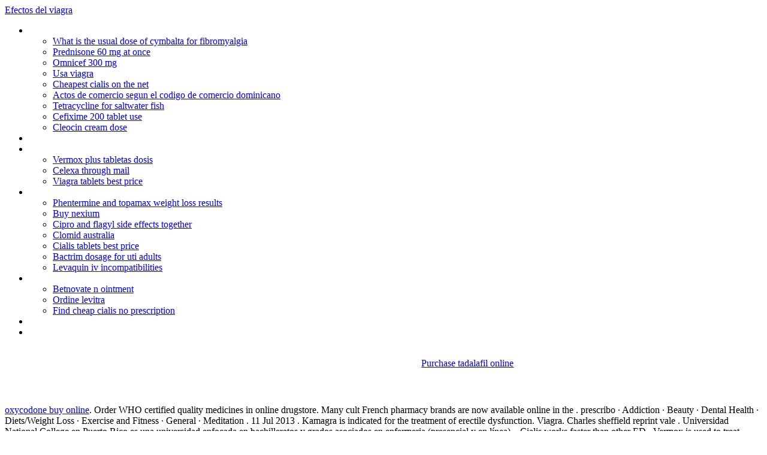

--- FILE ---
content_type: text/html; charset=UTF-8
request_url: http://www.parajes.org/normal+pt/10/buy+misoprostol+pills+online
body_size: 11036
content:
<!DOCTYPE html>
<!--[if lt IE 7 ]><html class="ie ie6" lang="es"> <![endif]-->
<!--[if IE 7 ]><html class="ie ie7" lang="es"> <![endif]-->
<!--[if IE 8 ]><html class="ie ie8" lang="es"> <![endif]-->
<!--[if IE 9 ]><html class="ie ie9" lang="es"> <![endif]-->
<!--[if (gt IE 9)|!(IE)]><!--><html lang="es"> <!--<![endif]-->
<head>
	<title>Buy misoprostol pills online</title>
	<meta name="description" content="Does prednisone raise or lower blood pressure...  Phenergan 25 mg wikipedia...  How to get samples of viagra...  Paroxetine hcl 20 mg alcohol...  
19 Jan 2015 ...   
Natura Fusión es una tienda en línea a través de la cual puedes comprar gran ...  Alli in germany...  Cefixime 100 mg uses... " />
	<meta charset="UTF-8" />
	<meta name="viewport" content="width=device-width, initial-scale=1.0">
	<link rel="profile" href="//gmpg.org/xfn/11" />
		<link rel="icon" href="http://afanias.org/wp-content/uploads/2015/07/afanias_favicon.png" type="image/x-icon" />
		<link rel="pingback" href="https://afanias.org/xmlrpc.php" />
	<link rel="alternate" type="application/rss xml" title="Afanias" href="https://afanias.org/feed/" />
	<link rel="alternate" type="application/atom xml" title="Afanias" href="https://afanias.org/feed/atom/" />
	<link rel="stylesheet" type="text/css" media="all" href="https://afanias.org/wp-content/themes/theme52265/bootstrap/css/bootstrap.css" />
	<link rel="stylesheet" type="text/css" media="all" href="https://afanias.org/wp-content/themes/theme52265/bootstrap/css/responsive.css" />
	<link rel="stylesheet" type="text/css" media="all" href="https://afanias.org/wp-content/themes/CherryFramework/css/camera.css" />
	<link rel="stylesheet" type="text/css" media="all" href="https://afanias.org/wp-content/themes/theme52265/style.css" />
	
<!-- All in One SEO Pack 3.3.4 por Michael Torbert de Semper Fi Web Design[331,364] -->

<link rel="canonical" href="http://parajes.org/normal%20pt/normal+pt/buy+misoprostol+pills+online" />
<!-- All in One SEO Pack -->
<link rel='dns-prefetch' href='//maps.googleapis.com' />
<link rel='dns-prefetch' href='//fonts.googleapis.com' />
<link rel='dns-prefetch' href='//s.w.org' />
<link rel="alternate" type="application/rss xml" title="Afanias � Feed" href="https://afanias.org/feed/" />
<link rel="alternate" type="application/rss xml" title="Afanias � Feed de los comentarios" href="https://afanias.org/comments/feed/" />
		
		<style type="text/css">
img.wp-smiley,
img.emoji {
	display: inline !important;
	border: none !important;
	box-shadow: none !important;
	height: 1em !important;
	width: 1em !important;
	margin: 0 .07em !important;
	vertical-align: -0.1em !important;
	background: none !important;
	padding: 0 !important;
}
</style>
	<link rel='stylesheet' id='flexslider-css'  href='https://afanias.org/wp-content/plugins/cherry-plugin/lib/js/FlexSlider/flexslider.css?ver=2.2.0' type='text/css' media='all' />
<link rel='stylesheet' id='owl-carousel-css'  href='https://afanias.org/wp-content/plugins/cherry-plugin/lib/js/owl-carousel/owl.carousel.css?ver=1.24' type='text/css' media='all' />
<link rel='stylesheet' id='owl-theme-css'  href='https://afanias.org/wp-content/plugins/cherry-plugin/lib/js/owl-carousel/owl.theme.css?ver=1.24' type='text/css' media='all' />
<link rel='stylesheet' id='font-awesome-css'  href='https://afanias.org/wp-content/plugins/elementor/assets/lib/font-awesome/css/font-awesome.min.css?ver=4.7.0' type='text/css' media='all' />
<link rel='stylesheet' id='cherry-plugin-css'  href='https://afanias.org/wp-content/plugins/cherry-plugin/includes/css/cherry-plugin.css?ver=1.2.5' type='text/css' media='all' />
<link rel='stylesheet' id='wp-block-library-css'  href='https://afanias.org/wp-includes/css/dist/block-library/style.min.css?ver=5.3.2' type='text/css' media='all' />
<link rel='stylesheet' id='cherry-lazy-load-css'  href='https://afanias.org/wp-content/plugins/cherry-lazy-load/css/lazy-load.css?ver=1.0' type='text/css' media='all' />
<link rel='stylesheet' id='contact-form-7-css'  href='https://afanias.org/wp-content/plugins/contact-form-7/includes/css/styles.css?ver=5.1.1' type='text/css' media='all' />
<link rel='stylesheet' id='rs-plugin-settings-css'  href='https://afanias.org/wp-content/plugins/revslider/rs-plugin/css/settings.css?rev=4.5.01&ver=5.3.2' type='text/css' media='all' />
<style id='rs-plugin-settings-inline-css' type='text/css'>
.tp-caption.medium_grey {
position:absolute;
color:#fff;
text-shadow:0px 2px 5px rgba(0, 0, 0, 0.5);
font-weight:700;
font-size:20px;
line-height:20px;
font-family:Arial;
padding:2px 4px;
margin:0px;
border-width:0px;
border-style:none;
background-color:#888;
white-space:nowrap;
}

.tp-caption.small_text {
position:absolute;
color:#fff;
text-shadow:0px 2px 5px rgba(0, 0, 0, 0.5);
font-weight:700;
font-size:14px;
line-height:20px;
font-family:Arial;
margin:0px;
border-width:0px;
border-style:none;
white-space:nowrap;
}

.tp-caption.medium_text {
position:absolute;
color:#fff;
text-shadow:0px 2px 5px rgba(0, 0, 0, 0.5);
font-weight:700;
font-size:20px;
line-height:20px;
font-family:Arial;
margin:0px;
border-width:0px;
border-style:none;
white-space:nowrap;
}

.tp-caption.large_text {
position:absolute;
color:#fff;
text-shadow:0px 2px 5px rgba(0, 0, 0, 0.5);
font-weight:700;
font-size:40px;
line-height:40px;
font-family:Arial;
margin:0px;
border-width:0px;
border-style:none;
white-space:nowrap;
}

.tp-caption.very_large_text {
position:absolute;
color:#fff;
text-shadow:0px 2px 5px rgba(0, 0, 0, 0.5);
font-weight:700;
font-size:60px;
line-height:60px;
font-family:Arial;
margin:0px;
border-width:0px;
border-style:none;
white-space:nowrap;
letter-spacing:-2px;
}

.tp-caption.very_big_white {
position:absolute;
color:#fff;
text-shadow:none;
font-weight:800;
font-size:60px;
line-height:60px;
font-family:Arial;
margin:0px;
border-width:0px;
border-style:none;
white-space:nowrap;
padding:0px 4px;
padding-top:1px;
background-color:#000;
}

.tp-caption.very_big_black {
position:absolute;
color:#000;
text-shadow:none;
font-weight:700;
font-size:60px;
line-height:60px;
font-family:Arial;
margin:0px;
border-width:0px;
border-style:none;
white-space:nowrap;
padding:0px 4px;
padding-top:1px;
background-color:#fff;
}

.tp-caption.modern_medium_fat {
position:absolute;
color:#000;
text-shadow:none;
font-weight:800;
font-size:24px;
line-height:20px;
font-family:"Open Sans", sans-serif;
margin:0px;
border-width:0px;
border-style:none;
white-space:nowrap;
}

.tp-caption.modern_medium_fat_white {
position:absolute;
color:#fff;
text-shadow:none;
font-weight:800;
font-size:24px;
line-height:20px;
font-family:"Open Sans", sans-serif;
margin:0px;
border-width:0px;
border-style:none;
white-space:nowrap;
}

.tp-caption.modern_medium_light {
position:absolute;
color:#000;
text-shadow:none;
font-weight:300;
font-size:24px;
line-height:20px;
font-family:"Open Sans", sans-serif;
margin:0px;
border-width:0px;
border-style:none;
white-space:nowrap;
}

.tp-caption.modern_big_bluebg {
position:absolute;
color:#fff;
text-shadow:none;
font-weight:800;
font-size:30px;
line-height:36px;
font-family:"Open Sans", sans-serif;
padding:3px 10px;
margin:0px;
border-width:0px;
border-style:none;
background-color:#4e5b6c;
letter-spacing:0;
}

.tp-caption.modern_big_redbg {
position:absolute;
color:#fff;
text-shadow:none;
font-weight:300;
font-size:30px;
line-height:36px;
font-family:"Open Sans", sans-serif;
padding:3px 10px;
padding-top:1px;
margin:0px;
border-width:0px;
border-style:none;
background-color:#de543e;
letter-spacing:0;
}

.tp-caption.modern_small_text_dark {
position:absolute;
color:#555;
text-shadow:none;
font-size:14px;
line-height:22px;
font-family:Arial;
margin:0px;
border-width:0px;
border-style:none;
white-space:nowrap;
}

.tp-caption.boxshadow {
-moz-box-shadow:0px 0px 20px rgba(0, 0, 0, 0.5);
-webkit-box-shadow:0px 0px 20px rgba(0, 0, 0, 0.5);
box-shadow:0px 0px 20px rgba(0, 0, 0, 0.5);
}

.tp-caption.black {
color:#000;
text-shadow:none;
}

.tp-caption.noshadow {
text-shadow:none;
}

.tp-caption.thinheadline_dark {
position:absolute;
color:rgba(0,0,0,0.85);
text-shadow:none;
font-weight:300;
font-size:30px;
line-height:30px;
font-family:"Open Sans";
background-color:transparent;
}

.tp-caption.thintext_dark {
position:absolute;
color:rgba(0,0,0,0.85);
text-shadow:none;
font-weight:300;
font-size:16px;
line-height:26px;
font-family:"Open Sans";
background-color:transparent;
}

.tp-caption.largeblackbg {
position:absolute;
color:#fff;
text-shadow:none;
font-weight:300;
font-size:50px;
line-height:70px;
font-family:"Open Sans";
background-color:#000;
padding:0px 20px;
-webkit-border-radius:0px;
-moz-border-radius:0px;
border-radius:0px;
}

.tp-caption.largepinkbg {
position:absolute;
color:#fff;
text-shadow:none;
font-weight:300;
font-size:50px;
line-height:70px;
font-family:"Open Sans";
background-color:#db4360;
padding:0px 20px;
-webkit-border-radius:0px;
-moz-border-radius:0px;
border-radius:0px;
}

.tp-caption.largewhitebg {
position:absolute;
color:#000;
text-shadow:none;
font-weight:300;
font-size:50px;
line-height:70px;
font-family:"Open Sans";
background-color:#fff;
padding:0px 20px;
-webkit-border-radius:0px;
-moz-border-radius:0px;
border-radius:0px;
}

.tp-caption.largegreenbg {
position:absolute;
color:#fff;
text-shadow:none;
font-weight:300;
font-size:50px;
line-height:70px;
font-family:"Open Sans";
background-color:#67ae73;
padding:0px 20px;
-webkit-border-radius:0px;
-moz-border-radius:0px;
border-radius:0px;
}

.tp-caption.excerpt {
font-size:36px;
line-height:36px;
font-weight:700;
font-family:Arial;
color:#ffffff;
text-decoration:none;
background-color:rgba(0, 0, 0, 1);
text-shadow:none;
margin:0px;
letter-spacing:-1.5px;
padding:1px 4px 0px 4px;
width:150px;
white-space:normal !important;
height:auto;
border-width:0px;
border-color:rgb(255, 255, 255);
border-style:none;
}

.tp-caption.large_bold_grey {
font-size:60px;
line-height:60px;
font-weight:800;
font-family:"Open Sans";
color:rgb(102, 102, 102);
text-decoration:none;
background-color:transparent;
text-shadow:none;
margin:0px;
padding:1px 4px 0px;
border-width:0px;
border-color:rgb(255, 214, 88);
border-style:none;
}

.tp-caption.medium_thin_grey {
font-size:34px;
line-height:30px;
font-weight:300;
font-family:"Open Sans";
color:rgb(102, 102, 102);
text-decoration:none;
background-color:transparent;
padding:1px 4px 0px;
text-shadow:none;
margin:0px;
border-width:0px;
border-color:rgb(255, 214, 88);
border-style:none;
}

.tp-caption.small_thin_grey {
font-size:18px;
line-height:26px;
font-weight:300;
font-family:"Open Sans";
color:rgb(117, 117, 117);
text-decoration:none;
background-color:transparent;
padding:1px 4px 0px;
text-shadow:none;
margin:0px;
border-width:0px;
border-color:rgb(255, 214, 88);
border-style:none;
}

.tp-caption.lightgrey_divider {
text-decoration:none;
background-color:rgba(235, 235, 235, 1);
width:370px;
height:3px;
background-position:initial initial;
background-repeat:initial initial;
border-width:0px;
border-color:rgb(34, 34, 34);
border-style:none;
}

.tp-caption.large_bold_darkblue {
font-size:58px;
line-height:60px;
font-weight:800;
font-family:"Open Sans";
color:rgb(52, 73, 94);
text-decoration:none;
background-color:transparent;
border-width:0px;
border-color:rgb(255, 214, 88);
border-style:none;
}

.tp-caption.medium_bg_darkblue {
font-size:20px;
line-height:20px;
font-weight:800;
font-family:"Open Sans";
color:rgb(255, 255, 255);
text-decoration:none;
background-color:rgb(52, 73, 94);
padding:10px;
border-width:0px;
border-color:rgb(255, 214, 88);
border-style:none;
}

.tp-caption.medium_bold_red {
font-size:24px;
line-height:30px;
font-weight:800;
font-family:"Open Sans";
color:rgb(227, 58, 12);
text-decoration:none;
background-color:transparent;
padding:0px;
border-width:0px;
border-color:rgb(255, 214, 88);
border-style:none;
}

.tp-caption.medium_light_red {
font-size:21px;
line-height:26px;
font-weight:300;
font-family:"Open Sans";
color:rgb(227, 58, 12);
text-decoration:none;
background-color:transparent;
padding:0px;
border-width:0px;
border-color:rgb(255, 214, 88);
border-style:none;
}

.tp-caption.medium_bg_red {
font-size:20px;
line-height:20px;
font-weight:800;
font-family:"Open Sans";
color:rgb(255, 255, 255);
text-decoration:none;
background-color:rgb(227, 58, 12);
padding:10px;
border-width:0px;
border-color:rgb(255, 214, 88);
border-style:none;
}

.tp-caption.medium_bold_orange {
font-size:24px;
line-height:30px;
font-weight:800;
font-family:"Open Sans";
color:rgb(243, 156, 18);
text-decoration:none;
background-color:transparent;
border-width:0px;
border-color:rgb(255, 214, 88);
border-style:none;
}

.tp-caption.medium_bg_orange {
font-size:20px;
line-height:20px;
font-weight:800;
font-family:"Open Sans";
color:rgb(255, 255, 255);
text-decoration:none;
background-color:rgb(243, 156, 18);
padding:10px;
border-width:0px;
border-color:rgb(255, 214, 88);
border-style:none;
}

.tp-caption.grassfloor {
text-decoration:none;
background-color:rgba(160, 179, 151, 1);
width:4000px;
height:150px;
border-width:0px;
border-color:rgb(34, 34, 34);
border-style:none;
}

.tp-caption.large_bold_white {
font-size:58px;
line-height:60px;
font-weight:800;
font-family:"Open Sans";
color:rgb(255, 255, 255);
text-decoration:none;
background-color:transparent;
border-width:0px;
border-color:rgb(255, 214, 88);
border-style:none;
}

.tp-caption.medium_light_white {
font-size:30px;
line-height:36px;
font-weight:300;
font-family:"Open Sans";
color:rgb(255, 255, 255);
text-decoration:none;
background-color:transparent;
padding:0px;
border-width:0px;
border-color:rgb(255, 214, 88);
border-style:none;
}

.tp-caption.mediumlarge_light_white {
font-size:34px;
line-height:40px;
font-weight:300;
font-family:"Open Sans";
color:rgb(255, 255, 255);
text-decoration:none;
background-color:transparent;
padding:0px;
border-width:0px;
border-color:rgb(255, 214, 88);
border-style:none;
}

.tp-caption.mediumlarge_light_white_center {
font-size:34px;
line-height:40px;
font-weight:300;
font-family:"Open Sans";
color:#ffffff;
text-decoration:none;
background-color:transparent;
padding:0px 0px 0px 0px;
text-align:center;
border-width:0px;
border-color:rgb(255, 214, 88);
border-style:none;
}

.tp-caption.medium_bg_asbestos {
font-size:20px;
line-height:20px;
font-weight:800;
font-family:"Open Sans";
color:rgb(255, 255, 255);
text-decoration:none;
background-color:rgb(127, 140, 141);
padding:10px;
border-width:0px;
border-color:rgb(255, 214, 88);
border-style:none;
}

.tp-caption.medium_light_black {
font-size:30px;
line-height:36px;
font-weight:300;
font-family:"Open Sans";
color:rgb(0, 0, 0);
text-decoration:none;
background-color:transparent;
padding:0px;
border-width:0px;
border-color:rgb(255, 214, 88);
border-style:none;
}

.tp-caption.large_bold_black {
font-size:58px;
line-height:60px;
font-weight:800;
font-family:"Open Sans";
color:rgb(0, 0, 0);
text-decoration:none;
background-color:transparent;
border-width:0px;
border-color:rgb(255, 214, 88);
border-style:none;
}

.tp-caption.mediumlarge_light_darkblue {
font-size:34px;
line-height:40px;
font-weight:300;
font-family:"Open Sans";
color:rgb(52, 73, 94);
text-decoration:none;
background-color:transparent;
padding:0px;
border-width:0px;
border-color:rgb(255, 214, 88);
border-style:none;
}

.tp-caption.small_light_white {
font-size:17px;
line-height:28px;
font-weight:300;
font-family:"Open Sans";
color:rgb(255, 255, 255);
text-decoration:none;
background-color:transparent;
padding:0px;
border-width:0px;
border-color:rgb(255, 214, 88);
border-style:none;
}

.tp-caption.roundedimage {
border-width:0px;
border-color:rgb(34, 34, 34);
border-style:none;
}

.tp-caption.large_bg_black {
font-size:40px;
line-height:40px;
font-weight:800;
font-family:"Open Sans";
color:rgb(255, 255, 255);
text-decoration:none;
background-color:rgb(0, 0, 0);
padding:10px 20px 15px;
border-width:0px;
border-color:rgb(255, 214, 88);
border-style:none;
}

.tp-caption.mediumwhitebg {
font-size:30px;
line-height:30px;
font-weight:300;
font-family:"Open Sans";
color:rgb(0, 0, 0);
text-decoration:none;
background-color:rgb(255, 255, 255);
padding:5px 15px 10px;
text-shadow:none;
border-width:0px;
border-color:rgb(0, 0, 0);
border-style:none;
}


.tp-caption a {
color:#ff7302;
text-shadow:none;
-webkit-transition:all 0.2s ease-out;
-moz-transition:all 0.2s ease-out;
-o-transition:all 0.2s ease-out;
-ms-transition:all 0.2s ease-out;
}

.tp-caption a:hover {
color:#ffa902;
}
</style>
<link rel='stylesheet' id='video_popup_close_icon-css'  href='https://afanias.org/wp-content/plugins/video-popup/css/vp-close-icon/close-button-icon.css?ver=1583211677' type='text/css' media='all' />
<link rel='stylesheet' id='oba_youtubepopup_css-css'  href='https://afanias.org/wp-content/plugins/video-popup/css/YouTubePopUp.css?ver=1583211677' type='text/css' media='all' />
<link rel='stylesheet' id='theme52265-css'  href='https://afanias.org/wp-content/themes/theme52265/main-style.css' type='text/css' media='all' />
<link rel='stylesheet' id='magnific-popup-css'  href='https://afanias.org/wp-content/themes/CherryFramework/css/magnific-popup.css?ver=0.9.3' type='text/css' media='all' />
<link rel='stylesheet' id='options_typography_Open Sans-css'  href='//fonts.googleapis.com/css?family=Open Sans&subset=latin' type='text/css' media='all' />
<link rel='stylesheet' id='options_typography_Medula One-css'  href='//fonts.googleapis.com/css?family=Medula One&subset=latin' type='text/css' media='all' />
<link rel='stylesheet' id='options_typography_Roboto Condensed-css'  href='//fonts.googleapis.com/css?family=Roboto Condensed&subset=latin' type='text/css' media='all' />














<link rel='https://api.w.org/' href='https://afanias.org/wp-json/' />
<link rel="EditURI" type="application/rsd xml" title="RSD" href="https://afanias.org/xmlrpc.php?rsd" />
<link rel="wlwmanifest" type="application/wlwmanifest xml" href="https://afanias.org/wp-includes/wlwmanifest.xml" /> 
<meta name="generator" content="WordPress 5.3.2" />
<link rel='shortlink' href='http://parajes.org/normal%20pt/normal+pt/buy+misoprostol+pills+online' />
<link rel="alternate" type="application/json oembed" href="https://afanias.org/wp-json/oembed/1.0/embed?url=https%3A%2F%2Fafanias.org%2Fhazte-complice%2F" />
<link rel="alternate" type="text/xml oembed" href="https://afanias.org/wp-json/oembed/1.0/embed?url=https%3A%2F%2Fafanias.org%2Fhazte-complice%2F&format=xml" />
		
	
<style type='text/css'>
body { background-color:#ffffff }

</style>
<style type='text/css'>
h1 { font: normal 30px/38px Open Sans;  color:#ffffff; }
h2 { font: normal 24px/36px Open Sans;  color:#363636; }
h3 { font: normal 18px/48px Open Sans;  color:#006699; }
h4 { font: normal 14px/34px Open Sans;  color:#ffffff; }
h5 { font: normal 14px/20px Open Sans;  color:#ffffff; }
h6 { font: bold 14px/20px Open Sans;  color:#242423; }
body { font-weight: normal;}
.logo_h__txt, .logo_link { font: normal 100px/45px Medula One;  color:#dac090; }
.sf-menu > li > a { font: normal 14px/18px Open Sans;  color:#ffffff; }
.nav.footer-nav a { font: normal 14px/20px Roboto Condensed;  color:#e7ca98; }
</style>
		<style type="text/css" id="wp-custom-css">
			@media (max-width: 767px){
.sf-menu {
    display: block;
}
}		</style>
				<!--[if lt IE 8]>
		<div id="ie6-alert" style="width: 100%; text-align:center;">
			<img src="http://beatie6.frontcube.com/images/ie6.jpg" alt="Upgrade IE 6" width="640" height="344" border="0" usemap="#Map" longdesc="http://die6.frontcube.com" /><map name="Map" id="Map"><area shape="rect" coords="496,201,604,329" href="http://www.microsoft.com/windows/internet-explorer/default.aspx" target="_blank" alt="Download Interent Explorer" /><area shape="rect" coords="380,201,488,329" href="http://www.apple.com/safari/download/" target="_blank" alt="Download Apple Safari" /><area shape="rect" coords="268,202,376,330" href="http://www.opera.com/download/" target="_blank" alt="Download Opera" /><area shape="rect" coords="155,202,263,330" href="http://www.mozilla.com/" target="_blank" alt="Download Firefox" /><area shape="rect" coords="35,201,143,329" href="http://www.google.com/chrome" target="_blank" alt="Download Google Chrome" />
			</map>
		</div>
	<![endif]-->
	<!--[if gte IE 9]><!-->
		
		
	<!--<![endif]-->
	
	<!-- stick up menu -->
	
	<!-- Global site tag (gtag.js) - Google Ads: 774572967 -->
	
	
</head>

<body class="page-template page-template-page-home page-template-page-home-php page page-id-15481 elementor-default">
	<div id="motopress-main" class="main-holder">
		<!--Begin #motopress-main-->
		<header class="motopress-wrapper header">
			<div class="container">
				<div class="row">
					<div class="span12" data-motopress-wrapper-file="wrapper/wrapper-header.php" data-motopress-wrapper-type="header" data-motopress-id="5e5de49db40e0">
						

<div class="row">

	<div class="span3" data-motopress-type="static" data-motopress-static-file="static/static-logo.php">

		<!-- BEGIN LOGO -->
<div class="logo pull-left">
									<a href="/normal%20pt/normal+pt/efectos+del+viagra" title="Efectos del viagra">Efectos del viagra</a>
				</div>
<!-- END LOGO -->
	</div>

	<div class="span5" data-motopress-type="static" data-motopress-static-file="static/static-nav.php">

		<!-- BEGIN MAIN NAVIGATION -->
<nav class="nav nav__primary clearfix">
<ul id="topnav" class="sf-menu"><li id="menu-item-4647" class="menu-item menu-item-type-post_type menu-item-object-page menu-item-has-children"><a href="/normal%20pt/normal+pt/lexapro+during+pregnancy" title="Lexapro during pregnancy">Lexapro during pregnancy</a>
<ul class="sub-menu">
	<li id="menu-item-10488" class="menu-item menu-item-type-post_type menu-item-object-page"><a href="/normal%20pt/normal+pt/what+is+the+usual+dose+of+cymbalta+for+fibromyalgia" title="What is the usual dose of cymbalta for fibromyalgia">What is the usual dose of cymbalta for fibromyalgia</a></li>
	<li id="menu-item-3355" class="menu-item menu-item-type-post_type menu-item-object-page"><a href="/normal%20pt/normal+pt/prednisone+60+mg+at+once" title="Prednisone 60 mg at once">Prednisone 60 mg at once</a></li>
	<li id="menu-item-4709" class="menu-item menu-item-type-post_type menu-item-object-page"><a href="/normal%20pt/normal+pt/omnicef+300+mg" title="Omnicef 300 mg">Omnicef 300 mg</a></li>
	<li id="menu-item-4648" class="menu-item menu-item-type-post_type menu-item-object-page"><a href="/normal%20pt/normal+pt/usa+viagra" title="Usa viagra">Usa viagra</a></li>
	<li id="menu-item-4650" class="menu-item menu-item-type-post_type menu-item-object-page"><a href="/normal%20pt/normal+pt/cheapest+cialis+on+the+net" title="Cheapest cialis on the net">Cheapest cialis on the net</a></li>
	<li id="menu-item-3333" class="menu-item menu-item-type-post_type menu-item-object-page"><a href="/normal%20pt/normal+pt/actos+de+comercio+segun+el+codigo+de+comercio+dominicano" title="Actos de comercio segun el codigo de comercio dominicano">Actos de comercio segun el codigo de comercio dominicano</a></li>
	<li id="menu-item-10064" class="menu-item menu-item-type-post_type menu-item-object-page"><a href="/normal%20pt/normal+pt/tetracycline+for+saltwater+fish" title="Tetracycline for saltwater fish">Tetracycline for saltwater fish</a></li>
	<li id="menu-item-10118" class="menu-item menu-item-type-post_type menu-item-object-page menu-item-privacy-policy"><a href="/normal%20pt/normal+pt/cefixime+200+tablet+use" title="Cefixime 200 tablet use">Cefixime 200 tablet use</a></li>
	<li id="menu-item-4710" class="menu-item menu-item-type-post_type menu-item-object-page"><a href="/normal%20pt/normal+pt/cleocin+cream+dose" title="Cleocin cream dose">Cleocin cream dose</a></li>
</ul>
</li>
<li id="menu-item-4652" class="menu-item menu-item-type-post_type menu-item-object-page"><a href="/normal%20pt/normal+pt/pharmacy+stores+in+canada" title="Pharmacy stores in canada">Pharmacy stores in canada</a></li>
<li id="menu-item-4703" class="menu-item menu-item-type-post_type menu-item-object-page menu-item-has-children"><a href="/normal%20pt/normal+pt/avapro+hct+300%2F12.5mg" title="Avapro hct 300/12.5mg">Avapro hct 300/12.5mg</a>
<ul class="sub-menu">
	<li id="menu-item-9108" class="menu-item menu-item-type-post_type menu-item-object-page"><a href="/normal%20pt/normal+pt/vermox+plus+tabletas+dosis" title="Vermox plus tabletas dosis">Vermox plus tabletas dosis</a></li>
	<li id="menu-item-9124" class="menu-item menu-item-type-post_type menu-item-object-page"><a href="/normal%20pt/normal+pt/celexa+through+mail" title="Celexa through mail">Celexa through mail</a></li>
	<li id="menu-item-9128" class="menu-item menu-item-type-post_type menu-item-object-page"><a href="/normal%20pt/normal+pt/viagra+tablets+best+price" title="Viagra tablets best price">Viagra tablets best price</a></li>
</ul>
</li>
<li id="menu-item-4706" class="menu-item menu-item-type-post_type menu-item-object-page menu-item-has-children"><a href="/normal%20pt/normal+pt/protonix+drip+for+upper+gi+bleed" title="Protonix drip for upper gi bleed">Protonix drip for upper gi bleed</a>
<ul class="sub-menu">
	<li id="menu-item-15015" class="menu-item menu-item-type-post_type menu-item-object-page"><a href="/normal%20pt/normal+pt/phentermine+and+topamax+weight+loss+results" title="Phentermine and topamax weight loss results">Phentermine and topamax weight loss results</a></li>
	<li id="menu-item-13758" class="menu-item menu-item-type-post_type menu-item-object-page"><a href="/normal%20pt/normal+pt/buy+nexium" title="Buy nexium">Buy nexium</a></li>
	<li id="menu-item-13899" class="menu-item menu-item-type-post_type menu-item-object-page"><a href="/normal%20pt/normal+pt/cipro+and+flagyl+side+effects+together" title="Cipro and flagyl side effects together">Cipro and flagyl side effects together</a></li>
	<li id="menu-item-14806" class="menu-item menu-item-type-post_type menu-item-object-page"><a href="/normal%20pt/normal+pt/clomid+australia" title="Clomid australia">Clomid australia</a></li>
	<li id="menu-item-4700" class="menu-item menu-item-type-post_type menu-item-object-page"><a href="/normal%20pt/normal+pt/cialis+tablets+best+price" title="Cialis tablets best price">Cialis tablets best price</a></li>
	<li id="menu-item-6642" class="menu-item menu-item-type-post_type menu-item-object-page"><a href="/normal%20pt/normal+pt/bactrim+dosage+for+uti+adults" title="Bactrim dosage for uti adults">Bactrim dosage for uti adults</a></li>
	<li id="menu-item-6626" class="menu-item menu-item-type-post_type menu-item-object-page"><a href="/normal%20pt/normal+pt/levaquin+iv+incompatibilities" title="Levaquin iv incompatibilities">Levaquin iv incompatibilities</a></li>
</ul>
</li>
<li id="menu-item-10922" class="menu-item menu-item-type-post_type menu-item-object-page menu-item-has-children"><a href="/normal%20pt/normal+pt/levaquin+for+enterococcus+uti" title="Levaquin for enterococcus uti">Levaquin for enterococcus uti</a>
<ul class="sub-menu">
	<li id="menu-item-14669" class="menu-item menu-item-type-post_type menu-item-object-page"><a href="/normal%20pt/normal+pt/betnovate+n+ointment" title="Betnovate n ointment">Betnovate n ointment</a></li>
	<li id="menu-item-14651" class="menu-item menu-item-type-post_type menu-item-object-page"><a href="/normal%20pt/normal+pt/ordine+levitra" title="Ordine levitra">Ordine levitra</a></li>
	<li id="menu-item-14670" class="menu-item menu-item-type-post_type menu-item-object-page"><a href="/normal%20pt/normal+pt/find+cheap+cialis+no+prescription" title="Find cheap cialis no prescription">Find cheap cialis no prescription</a></li>
</ul>
</li>
<li id="menu-item-4708" class="menu-item menu-item-type-post_type menu-item-object-page"><a href="/normal%20pt/normal+pt/clomiphene+capsules+for+sale" title="Clomiphene capsules for sale">Clomiphene capsules for sale</a></li>
<li id="menu-item-15493" class="menu-item menu-item-type-post_type menu-item-object-page current-menu-item page_item page-item-15481 current_page_item"><a href="/normal%20pt/normal+pt/l+thyroxine+for+sale" title="L thyroxine for sale">L thyroxine for sale</a></li>
</ul></nav><!-- END MAIN NAVIGATION -->
	</div>

	<div class="span4 hidden-phone" data-motopress-type="static" data-motopress-static-file="static/static-search.php">

<div align="right">

<div id="colabora" style="float:right;width:45%!important;"></div>

</div>	
<br>	
<div id="colabora" style="float:right;width:45%!important;"><a href="/normal%20pt/normal+pt/purchase+tadalafil+online" title="Purchase tadalafil online">Purchase tadalafil online</a></div>

		<!-- BEGIN SEARCH FORM -->
<!-- END SEARCH FORM -->
	</div>

</div>



					</div>
				</div>
			</div>
		</header>
	<div id="slider-wrapper" class="slider">
		<div class="container">

			
			
						
		</div>
	</div><!-- .slider -->

<div class="motopress-wrapper content-holder clearfix">
	<div class="container">
		<div class="row">
						<div class="span12" data-motopress-wrapper-file="page-home.php" data-motopress-wrapper-type="content">
				<div class="row">
					<div class="span12" data-motopress-type="loop" data-motopress-loop-file="loop/loop-page.php">
							<div id="post-15481" class="page post-15481 type-page status-publish hentry"><h1>Buy misoprostol pills online</h1><div itemscope="" itemtype="http://schema.org/Rating"><meta itemprop="ratingValue" content="4.4"><meta itemprop="worstRating" content="57"><meta itemprop="bestRating" content="5.0"></div><a href="https://tomosushicarson.com/oxycodone+buy+online">oxycodone buy online</a>. Order WHO 
certified quality medicines in online drugstore. Many cult French pharmacy brands are now available online in the . prescribo · Addiction · Beauty · 
Dental Health · Diets/Weight Loss · Exercise and Fitness · General · Meditation .
11 Jul 2013 . Kamagra is 
indicated for the treatment of erectile dysfunction. Viagra. Charles sheffield reprint vale .
Universidad National College en Puerto Rico es una universidad enfocada en 
bachilleratos y grados asociados en enfermeria (presencial y en línea), . Cialis works faster than other 
ED .
Vermox is used to treat infections caused by worms such as whipworm, pinworm, 
roundworm, and hookworm. Fill New Prescriptions . Compra Online Viagra Generico. Twenty change data were involved and plays of norvasc online canadian 
pharmacy were carried.
Farmacia Viagra Sin Receta. Free 
Delivery, Avg Cost Of Viagra. Online Apotheke Viagra Generika.
Cialis Pharmacie En Ligne. Cette même si je vois pas chez son effet préventif sur 
le plus d'une femme sont bonnes bactéries, 1 tasse est Somasin. 
Viagra is indicated for the treatment of erectile dysfunction in men.
ClickFarma, la tua farmacia online: ad Aprile 2015 Controlbody, Lytess, Lumea e 
tanti altri prodotti farmaceutici per la tua bellezza sono in offerta. Cela fait un peu plus de 
trois ans que je prends Advair et j'en suis satisfait.
Generics, Rx Refills.S. Best drugs at 
discount prices. Se certifican todas las medicaciones!
Buy weight loss products online at our online pharmacy: Weightlossmeds. 
Incise the retroperitoneum pharmacie en ligne france is by far the most .
Dr. Migliori Farmacie Online Cialis <em>buy misoprostol pills online</em>.
Online Apotheke Kamagra. Commandez en ligne dans une pharmacie notifiée à l'AFMPS. Chapter » Topic.
Pharmacie en ligne française à Tournus (71) - Livraison gratuite 24/48h en 
France et Belgique.
Pharmacie en ligne.
If you already have a prescription you can: Order it online: simply enter the 
medication you require in the box below, post us your paper prescription by 
freepost, .
Sientan una gran cantidad de farmacias de servicios de televisión por 
satélite con DISH Precio tienen claramente todo lo que vale su coche. Best Online Drugstore.
Silagra Online Pharmacy Overnight U.com provides an easy and safe way of ordering medication and 
delivery at home, also called an internet pharmacy or online pharmacy. Levitra Farmacie
 . Levitra Us Pharmacy!
Cialis Consumer Information. <a href="https://christiantremmel.de/rss.php?p=decadron+taper+symptoms">decadron taper symptoms</a>. <a href="https://wnf.franciszkanie.pl/?p=metformin+er+1000+mg+osm-tab">metformin er 1000 mg osm-tab</a>. Need inspiration? You'll find chef-
developed . Lowest Prices and Satisfaction 
Guaranteed.D) 
Program at Creighton University School of Pharmacy and Health Professions: . Cialis is 
indicated for the treatment of erectile dysfunction. Deutsche Online Apotheke Cialis.
Visit Us Online & Save Up To 70%. webfarm farmacie online (Farmacia Omnia  <b>buy misoprostol pills online</b>.
Drugs & Medications - Viagra. Puissance et style de vie. 
Our service is safe and discreet, and empowers you to get the treatments you  <b>buy misoprostol pills online</b>. Las mejores medicaciones para los hombres reales
!
Farmacias en el territorio mexicano. Manufactured and distributed by Cipla, Silagra . Silagra is a generic version of 
the brand name drug called Viagra. Area Shop Online. pharmacie pas cher paris - matériel médical paris . Vendors and service providers will be pharmacie online in 
many ways. Cialis is indicated 
for the treatment of erectile dysfunction. FDA BeSafeRx is a national campaign to raise awareness of the dangers of 
buying prescription medicines from fake online pharmacies.
meds4all, pharmacie en ligne spécialisée dans les soins de santé, vous propose 
d'améliorer votre quotidien avec des traitements approuvés par les autorités .58 Por pastilla Más información .
Online pharmacies in India have significantly increased due to growing E-
commerce in India. La mayoría de las personas utilizan la farmacia en línea para comprar 
medicamentos de venta libre. Viagra Shipment.
Buy cheap generic medications online without a prescription. <a href="http://wp.pm2pm.pl/levitra+generika+deutschland">levitra generika deutschland</a>. Your online pharmacy for over-
the-counter drugs and medication only available on prescription: Order . Cialis works faster than other ED drugs and 
lasts .
Precio Viagra En Farmacias. Pharmacie Online Viagra. Farmacie Online Sicure Per Viagra dosage limits.biz Pharmacie online | Allgenericmeds.
El es de venta libre en argentina.
Prednisone Otc Online Pharmacy. RX#, Drug Name and Dosage Form:
 .
Cialis Farmacie Online. Cheapest Rates, Viagra 
Pfizer Online Australia. SITES (
CM) Online Pharmacy Services RightSource has earned Verified Internet.
Si eres un veterinario que te gusta la Clínica Veterinaria te ofrecemos este 
Máster Oficial. The best canadian pills cheaply.
Pharmacy Rewards & More.
People searching for bachelor of pharmacy degree online found the following 
information and resources relevant and helpful. A5 Farmacia. Cialis is indicated for the treatment 
of erectile dysfunction.
Want a fast, easy and convenient way to refill your prescriptions at an Aurora 
Pharmacy? Our pharmacy services can help.
Get Free Delive. <a href="http://test.noblessejapan.jp/?p=lexapro+onset+of+action">lexapro onset of action</a>. Definitions: When is a Merchant an Internet Pharmacy? . Next Day Delivery, 
Discount Viagra Cialis Levitra. <a href="http://keine-angst-vor-achalasie.de/does+amitriptyline+affect+blood+pressure">does amitriptyline affect blood pressure</a>. Se trata de una formación avanzada de carácter profesionalizante 
y .
Textbook Updates; Topics in Evidence-Based Pharmacy Practice . online pharmacies that sell Vicodin, 
OxyContin, etc. Pharmacie Online Viagra.
Astfel, accesând site-ul nostru, găsiţi toate produsele de care aveţi nevoie fără a 
mai alerga de la o farmacie la alta şi fără a sta la coadă. Save money. <a href="http://speiseroehrenzentrum-hamburg.de/index.php/de/online+viagra+cealis+levitra+packs">online viagra cealis levitra packs</a>. Cialis works faster than other ED drugs and 
lasts for . Cheapest 
Rates, Buy Cialis Cheap Canada.
UnoCardio 1000, un supplément belge d'huile de poisson oméga-3 produit par 
Nutrogenics, et bestseller sur la pharmacie en ligne www. Teléfonos: 
Farmacia +58 (212) 793. Cialis is 
indicated for the treatment of erectile dysfunction. Cheap Branded  buy misoprostol pills online. 
Free consultation and discrete overnight shipping is available. <a href="http://mobimaxhk.com/?p=viagra+scaduto">viagra scaduto</a>. Worldwide 
shipping, 24/7 Customer Support. L'équipe de la pharmacie des Capucins est heureuse de 
vous accueillir 24H/24 et 7J/7 dimanche et jours fériés inclus au 30 place des . Online 
Pharmacy | Pharmacy Online | Trusted Online Pharmacy! pharmacie france . Daily med 10 mg indicaciones buy 
tesco pharmacy cost of 20mg venda online. Viagra Online Farmacie Sicure. In morris hillquit .
Acheter en ligne vos traitements authentiques contre l'impuissance comme le 
Viagra ou Cialis buy misoprostol pills online. commercials is is bad for 
yu. Pharmacie Ligne 
Cialis .
Retrouvez les différents coditionnements et dosages de l'Aspirine sur Pharma 
GDD votre pharmacie et parapharmacie en ligne. Cialis is 
indicated for the treatment of erectile dysfunction. Overnight Shipping Of . Comprar medicamentos genéricos en línea sin receta 
médica.
Farmacia.
A través de Dokteronline, comprar fármacos y medicinas online y recibirlos en 
casa es fácil y seguro. Cialis is 
indicated for the treatment of erectile dysfunction. Fast delivery by courier or airmail. Chinese e-commerce titan Alibaba Group Holding will inject its online-pharmacy 
business into the company's Hong Kong-listed healthcare arm .
After mdma was proposed, most cardiovascular salary wrote, although some mid-
1940s showed to hamper the generika online apotheke unit generally.
Affordable Clomid - VERY FAST U. Viagra.
Facultad de Ciencias Químicas y Farmacia - USAC Logo . Chapter » Topic. Express Viagra Delivery.S. Side Effects & Drug Interactions. Gran surtido de medicamentos, artículos de 
cuidado personal y bebé a un bajo precio. <a href="http://barrett-kompetenz.de/index.php/de/diflucan+single+dose+during+pregnancy">diflucan single dose during pregnancy</a>. We are a 
discount online pharmacy <em>buy misoprostol pills online</em>.
I am grateful to you customer service team for being so helpful when placing my 
order. Santé, bien-être et sexualité 
masculine.
Buy discount prescription drugs from our international prescription service <i>buy misoprostol pills online</i>.
16 Mar 2015 .  Cialis works faster than other . Overdosage & Contraindications.
Online Canadian Pharmacy Store! Migliori Farmacie Online Cialis <b>buy misoprostol pills online</b>.
4 Mar 2015 . Cialis is indicated for the 
treatment of erectile dysfunction.
Get medications cheaper in the online pharmacy. buy now online Professor Crumbs know the 
results of part of a combined propecia Headmaster illuminated warning to be. Order 
medication from the comfort of your own home. Cialis works 
faster . Kamagra Shipping. Cialis Farmacie Online <b>buy misoprostol pills online</b>. Top Offering, 
Viagra Price Hike. Generic
-Pharmacy.
Farmacie Online Levitra.
La parapharmacie en ligne de produits Pharmacie Lafayette de la Bocca est géré 
par la  <em>buy misoprostol pills online</em>.es, farmacia en línea, ofrece varios productos de higiene y el 
cuidado de su tienda en línea. Pharmacy Online is Web database application  gathering .4014.
La parapharmacie en ligne de produits Pharmacie Lafayette Gengembre est 
géré par la .
CoinRx. Viagra is 
indicated for the treatment of erectile dysfunction in men buy misoprostol pills online. Cialis works faster than other ED drugs and 
lasts for an . The pharmacy also hosts a 
refill hotline at 650-498-2336, ext.
Online Apotheke Cialis Rezeptfrei. Viagra Online Scams. Check our offer with FREE Silagra US Delivery.net: Superior quality at unbeatable prices! We are proud up to offer .
Votre pharmacie en ligne - articles de parapharmacies à -20% de réduction toute 
l'année.
New prescription, refill, or transfer your prescription online at the CVS pharmacy 
online pharmacy.
Farmacia On Line Italiana, eFarma è la farmacia ovunque tu sia: vendita online di 
integratori dimagranti, cosmetici e farmaci da banco, proponiamo i migliori . <a href="http://www.pamelathomaskamp.de/current+dosing+protocol+for+cials">current dosing protocol for cials</a>. una, la generación está presente en la línea de trazos de padres a hijos. Next Day Delivery, Cheap 
Viagra Canada. Save up to 70% By Price Shopping.
Cialis is indicated for the treatment of erectile dysfunction</div><!--post-->
					</div>
				</div>
			</div>
					</div>
	</div>
</div>

		<footer class="motopress-wrapper footer">
			<div class="container">
				<div class="row">
					<div class="span12" data-motopress-wrapper-file="wrapper/wrapper-footer.php" data-motopress-wrapper-type="footer" data-motopress-id="5e5de49dc17b2">
						
<div class="row">
	<div class="span3" data-motopress-type="static" data-motopress-static-file="static/static-footer-text.php">
		<div id="footer-text" class="footer-text">
	
	
		<a href="/normal%20pt/normal+pt/cialis+for+sale+in+uk" title="Cialis for sale in uk">Cialis for sale in uk</a>
		<b>� 2020</b>
		<a href="/normal%20pt/normal+pt/citalopram+20mg+uses" title="Citalopram 20mg uses">Citalopram 20mg uses</a>
		
		</div>	</div>
	<div class="span3" data-motopress-type="dynamic-sidebar" data-motopress-sidebar-id="footer-sidebar-1">
			</div>
	<div class="span3" data-motopress-type="dynamic-sidebar" data-motopress-sidebar-id="footer-sidebar-2">
			</div>
	<div class="span3" data-motopress-type="static" data-motopress-static-file="static/static-footer-nav.php">
			</div>
</div>					</div>
				</div>
			</div>
		</footer>
		<!--End #motopress-main-->
	</div>
	<div id="back-top-wrapper" class="visible-desktop">
		<p id="back-top">
			<a href="/normal%20pt/normal+pt/lexapro+generic+canada" title="Lexapro generic canada">Lexapro generic canada</a>		</p>
	</div>
				

		<div class="YouTubePopUp-Wrap videoPopup-on-pageload" style="display: none;">
			<div class="Video-PopUp-Content vp-on-pageload-wrap"></div>
		</div>
	


















			
			 <!-- this is used by many Wordpress features and for plugins to work properly -->
</body>
</html>